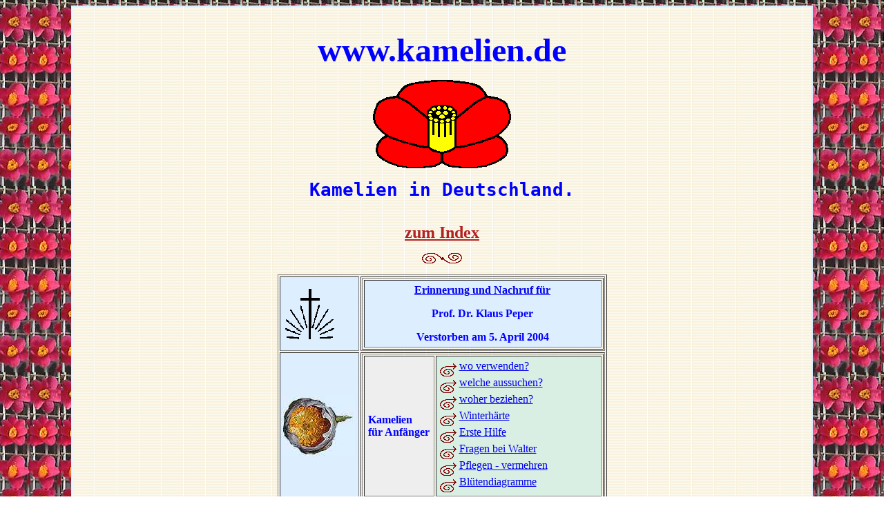

--- FILE ---
content_type: text/html
request_url: http://kamelien.de/
body_size: 9270
content:

<!DOCTYPE HTML PUBLIC "-//W3C//Dtd HTML 3.2 Final//EN">
<HTML>
<HEAD>
   <BASE target="_self">

<title>Kamelien in Deutschland: Homepage</title>
<meta name="description" content="Kamelien: Magazin, Beschreibung, Kultur, Verwendung, Literatur,
 Bezugsquellen. (Camellia, Kamelien, G&auml;rtnereien, Zierpflanzen und Sorten.)">
<meta name="keywords" content="kamelie,kamelien,kamelien-online,kamelien-internet,kamelien-magazin,camellia,camelia,japonica,pflanzen, zierplanzen,kultur,verwendung,beschreibung,zeitschriften,buecher">
</HEAD>

<body vlink="green" alink="red" bgcolor="white" background="bild/pill.jpg">

<DIV ID="overDiv" STYLE="position:absolute; visibility:hide; z-index:1;"></DIV>
<SCRIPT LANGUAGE="JavaScript" SRC="overlib.js"></SCRIPT>





<center>

<!--GESAMTRAHMEN-->
<table width="85%" border=0 bgcolor="#ddeeff">
<tr><td align=center bgcolor="white" background="bild/bg-sand.gif" >
<P>&nbsp;<p>
<font size=7 color="blue"><b>www.kamelien.de</b></font>
<p><IMG SRC="bild/logo200.gif" WIDTH=200 HEIGHT=128 ALT="logo kamelien.de" border="0"></p>

<p><font size=6 color="blue"><b><tt>Kamelien in Deutschland.</tt></b>
</font><br>

<br>






<p>
<a href="sitemap.htm"onMouseOver="drs('Die &Uuml;bersicht &uuml;ber diesen Server, sitemap, sowie eine Suchmaschine'); return true;" onMouseOut="nd(); return true;"><font size="+2" color="firebrick"><b>zum Index</b></font></a>
</p>
<p><IMG SRC="bild/parasep.gif" width=58 height=15 alt="-"><p>


<A NAME="top"></A>
<!--START Linktable-->


<table  border=1 width="450" >

<tr><!--Master-0.Reihe-->
<td bgcolor="#ddeeff">
<IMG SRC="bild/castro1.gif" width="80" height="85" align="center" alt="Kreuz"></td>
<td><table border="1" cellpadding="5" width="350">

<td colspan="2" bgcolor="#ddeeff">
<font color="blue"><div align="center"><b><a href="peper.htm">Erinnerung und Nachruf f&uuml;r </a><br>
<p>Prof. Dr. Klaus Peper </p>
Verstorben am 5. April 2004</b></div></font>
</td>
</tr>
</table>
</td>
<!--Ende 0. Reihe-->
</tr>

<tr><!--Master-1.Reihe-->
<td bgcolor="#ddeeff">
<IMG SRC="bild/bull.jpg" width="108" height ="88" align="left" alt="Bullet"></td>
<td><table border="1" cellpadding="5" width="350">
<tr>
<td width="90" bgcolor="#eeeeee">
<font color="blue"><b>Kamelien<br>f&uuml;r Anf&auml;nger</b></font>
</td>

<td bgcolor="#DAEFE4">
<IMG SRC="bild/atr.gif" width="24" height="24" align="top" alt="goto:">
<A HREF="wozu.htm" > wo verwenden?</A>
<BR><IMG SRC="bild/atr.gif" width="24" height="24" align="top" alt="goto:">
<A HREF="welche.htm" > welche aussuchen?</A>
<BR><IMG SRC="bild/atr.gif" width="24" height="24" align="top" alt="goto:">
<A HREF="woher.htm"> woher beziehen?</A><br>
<IMG SRC="bild/atr.gif" width="24" height="24" align="top" alt="goto:">
<a href="winter.htm">Winterh&auml;rte</a><br>
<IMG SRC="bild/atr.gif" width="24" height="24" align="top" alt="goto:">
<a href="hilfe.htm">Erste Hilfe</a><br>
<IMG SRC="bild/atr.gif" width="24" height="24" align="top" alt="goto:">
<A HREF="http://www.klotz-kamelien.de/wwwboard.html" target="_new">
Fragen bei Walter</A><br>
<IMG SRC="bild/atr.gif" width="24" height="24" align="top" alt="goto:">
<A HREF="magazin/nr03/index.htm">Pflegen - vermehren</A><br>
<IMG SRC="bild/atr.gif" width="24" height="24" align="top" alt="goto:">
<A HREF="formen.htm" >Bl&uuml;tendiagramme</A>
</td>
</tr>
</table>
</td>
<!--Ende 1. Reihe-->
</tr>



<tr><!--Master-2.Reihe-->
<td bgcolor="ddeeff">
<IMG SRC="bild/bull.jpg" width="108" height ="88" align="left" alt="Bullet"></td>
<td><table border="1" cellpadding="5" width="350">
<tr><td width="90" bgcolor="#eeeeee">
<font color="blue"><b>Kamelien Infos</b></font>


</td>


<td bgcolor="#DAEFE4">
<IMG SRC="bild/atr.gif" width="24" height="24" align="top" alt="goto:">
<A HREF="link.htm" ><b><i>Camellia</i> Links</b></A><BR>
<IMG SRC="bild/atr.gif" width="24" height="24" align="top" alt="goto:">
<A HREF="reise.htm">Reiseziele</A><br>
<IMG SRC="bild/atr.gif" width="24" height="24" align="top" alt="goto:">
<A HREF="orgs.htm">Organisationen</A><BR>
<IMG SRC="bild/atr.gif" width="24" height="24" align="top" alt="goto:">
<A HREF="html/meine.html">Berichte von W. Hansen</A>
</td>

</tr>
</table>
</td>
<!--Ende 2. Reihe-->
</tr>





<tr><!--Master-3.Reihe -->

<!--Magazin-->
<td bgcolor="#ddeeff">
<IMG SRC="bild/bull.jpg" width="108" height ="88" align="left" alt="Bullet"></td>
<!---->
<td><table border="1" cellpadding="5" width="350">
<tr>

<td width="90" bgcolor="#eeeeee">
<A HREF="magazin/index.htm"><b>Das<br> Magazin</b></A>
</td>

<!--Kultur-->
<td bgcolor="#DAEFE4">
<font size="+1" color="red">Alle Hefte wurden 2009 neu aufgelegt und sind verf&uuml;gbar</font><br><br>

<font size="-1" color="red">Heft 4 "Fr&uuml;he westliche Kamelien-Dokumente ist seit Sptember 2009 in gedruckter Fassung erh&auml;ltlich<br>
<A HREF="magazin/nr04a/index.htm">Heft 4 Index</font></A>
</td>
</tr>

<!--B�cher-->
<tr><td width="80" bgcolor="#eeeeee">
<a href="buch/buch.htm"><b>B&uuml;cher</b></a></td>
<!---->
<td bgcolor="#DAEFE4">
<font color="dodgerblue">
<b>Ein Prachtband:</b><br>
Camellia Lago Maggiore<br>
<a href="buch/buch.htm#hil"><b>P. Hillebrand</b></a>

<hr>
<b>Bemerkenswert:</b><br>
Das Grosse Buch der Kamelien.<br>
<a href="buch/buch.htm#baertels"><b>Andreas B&auml;rtels</b></a>
</font></td>
</tr>

<!--Codex Liez-->
<tr><td width="80" bgcolor="#eeeeee">
<a href="kodex/kodex.htm"><b>Der Kamelien Codex von Nikolas Liez</b></a></td>
<td bgcolor="#DAEFE4" ><font size="+1" color="dodgerblue">
<img src="bild/rubrica.jpg" width="128" height="145" border="0" alt=""><br>
Villeroy & Boch </font>
</td>
</tr>

<!--Reprints-->
<tr><td width="80" bgcolor="#eeeeee">
<a href="buch/reprint.htm"><b>Reprints</b></a></td>
<td bgcolor="#DAEFE4" ><font size="+1" color="dodgerblue">
Komplett: Berlese Iconographie</font><br>
<font size="-1">
in der Kishikawa Camellia Book Collection</font><br>
<font size="+1" color="dodgerblue">
Selten: Camellia Britannica</font><br>
<font size="-1">neu in der kamelien.de - Serie</font></td>
</tr>


</table>
</td>
</tr>
<!--Ende 3. Reihe-->



<tr><!--Master-4.Reihe -->
<td bgcolor="#ddeeff"><IMG SRC="bild/bull.jpg" width="108" height ="88" align="left"
alt="Bullet"></td>

<!--Dieb-->
<td><table border="1" cellpadding="5" width="350">
<tr><td width="90" bgcolor="#eeeeee"><a href="dieb.htm"><b>Diebe</b></a></td>
<td bgcolor="#DAEFE4">
<font size="-1"  color="maroon">
In Zukunft werden hier Namen genannt:<br>
</td>
</tr>

<!--Tee-->
<tr><td width="80" bgcolor="#eeeeee"><a href="wieso.htm"><b>Wieso?</b></a></td>
<td bgcolor="#DAEFE4">
<font color="maroon">ist der Teestrauch eine Kamelie...?</font></td>
</tr>


<!--Kamelien-Enten-->
<tr><td width="90" bgcolor="#eeeeee"><a href="ente.htm"><b>Kamelien-<br>
Enten</b></a></td>
<td bgcolor="#DAEFE4">
<img src="ente.jpg" width="124" height="124" border="0" alt=""><br>
</td>
</tr>


<!--Klone?-->
<tr>
<td width="90" bgcolor="#eeeeee">
<a href="klon.htm"><b>Alles<br>KLONE?<br>oder was?</b></a>
</td>
<td bgcolor="#DAEFE4" >
<font size="+1" color="red">Die &auml;ltesten Kamelien Europas identisch?</font>
</td>
</tr>


<!--aktuell-->
<tr><td width="80" bgcolor="#eeeeee">
<a href="aktuell.htm"><b>Kamelienpilz Ciborinia </b></a><br>
</td>
<td bgcolor="#DAEFE4" >
<font  color="dodgerblue">
<b> Ciborinia F&auml;ule, Frostsch&auml;den, Dickmaul, Kamelienbl&uuml;tenbohrer</b></font>
</td>
</tr>

<!--Das Beste-->
<tr><td width="90" bgcolor="#eeeeee"><a href="digest.htm"><b>Erfreulich:</b></a></td>
<td bgcolor="#DAEFE4"><font color="maroon">Das Beste aus
<font color="fuchsia"><i>"Camellia"</i></font> </td>
</tr>

<!--Emails-->
<!--<tr><td width="90" bgcolor="#eeeeee">
<a href="http://www.camellia-ics.org/germany/html/emails.html"><b>Kontakte</b></a></td>
<td bgcolor="#DAEFE4" >
E-mail-Liste deutscher Kamelienliebhaber (intern. Server)<br>
</td>
</tr>-->


<!--Volksgut-->
<tr><td width="80" bgcolor="#eeeeee">
<a href="baby.htm"><b>Volksgut</b></a><br>
</td>

<td bgcolor="#DAEFE4" >
<font  color="dodgerblue">
<b>Das gespickte Baby !!</b>
</font>
</td>
</tr>


<!--Zimmerkamelien-->
<tr><td width="80" bgcolor="#eeeeee">
<a href="zimmer.htm"><b>Und es gibt sie doch!</b></a><br>
</td>
<td bgcolor="#DAEFE4" >
<font color="red"> Die <b>Zimmer-</b><br>Kamelie!!!</font>
</td>
</tr>



</table>
</td>
<!--Ende 3. Reihe-->
</tr>


<!--Ende Linktable-->
</td>
</tr>
</table>

<p><IMG SRC="bild/parasep.gif" width=58 height=15 alt="-"><p>
<A HREF="java/cafe.htm" onMouseOver="drs('Eine Java Spielerei'); return true;" onMouseOut="nd(); return true;"><font size="-1">Zum Hinterhof-Cafe</font></A>
&nbsp;&nbsp;
<A HREF="brett.htm" onMouseOver="drs('Ihre Meinung &uuml;ber uns, Kamelien und die Welt'); return true;" onMouseOut="nd(); return true;"><font size="-1">Sagen Sie es!</font></A>


<p><IMG SRC="bild/parasep.gif" width=58 height=15 alt="-"><p>

<HR width="50%">
<p><small>
Gestartet im Februar 1999</small><br>

<IMG SRC="bild/atr.gif" width="24" height="24" align="top" alt="goto:">


<A HREF="impress.htm" onMouseOver="drc('Adressen, Copyright, Kontakt','Verlagsinfo:'); return true;" onMouseOut="nd(); return true;"> Impressum</A><br>

<P>&nbsp;<P>



</table>
<P>&nbsp;<P>
<IMG SRC="bild/pillogo.jpg" border="0" width="1" height="1">


<!--Gesamtrahmen-->
</td><tr></table>
</center>
</BODY>

--- FILE ---
content_type: text/javascript
request_url: http://kamelien.de/overlib.js
body_size: 31508
content:
////////////////////////////////////////////////////////////////////////////////////
//  overLIB 3.10  --  This notice must be left untouched at all times.
//  Copyright Erik Bosrup 1998-2000. All rights reserved.
//
//  By Erik Bosrup (erik@bosrup.com).  Last modified 2000-03-30.
//  Portions by Dan Steinman (dansteinman.com).
//  Additions by other people are listed on the overLIB homepage.
//
//  Get the latest version at http://www.bosrup.com/web/overlib/
//
//  This script is published under an open source license. Please read the license
//  agreement online at: http://www.bosrup.com/web/overlib/license.html
//  If you have questions regard the license please contact erik@bosrup.com.
//
//  This script library was originally created for personal use. By request it has
//  later been made public. This is free software. Do not try to sell this as your
//  own work, or remove this copyright notice. For full details on copying this
//  script please read the license agreement at the link above.
//
//  Please give credit on sites that use overLIB and submit changes of the script
//  so other people can use them as well. This script is free to use, don't abuse.
////////////////////////////////////////////////////////////////////////////////////


////////////////////////////////////////////////////////////////////////////////////
// CONSTANTS
// Don't touch these. :)
////////////////////////////////////////////////////////////////////////////////////
var INARRAY		=	1;
var CAPARRAY		=	2;
var STICKY		=	3;
var BACKGROUND		=	4;
var NOCLOSE		=	5;
var CAPTION		=	6;
var LEFT		=	7;
var RIGHT		=	8;
var CENTER		=	9;
var OFFSETX		=	10;
var OFFSETY		=	11;
var FGCOLOR		=	12;
var BGCOLOR		=	13;
var TEXTCOLOR		=	14;
var CAPCOLOR		=	15;
var CLOSECOLOR		=	16;
var WIDTH		=	17;
var BORDER		=	18;
var STATUS		=	19;
var AUTOSTATUS		=	20;
var AUTOSTATUSCAP	=	21;
var HEIGHT		=	22;
var CLOSETEXT		=	23;
var SNAPX		=	24;
var SNAPY		=	25;
var FIXX		=	26;
var FIXY		=	27;
var FGBACKGROUND	=	28;
var BGBACKGROUND	=	29;
var PADX		=	30;
var PADY		=	31;
var PADX2		=	32;
var PADY2		=	33;
var FULLHTML		=	34;
var ABOVE		=	35;
var BELOW		=	36;
var CAPICON		=	37;
var TEXTFONT		=	38;
var CAPTIONFONT		=	39;
var CLOSEFONT		=	40;
var TEXTSIZE		=	41;
var CAPTIONSIZE		=	42;
var CLOSESIZE		=	43;
var FRAME		=	44;



////////////////////////////////////////////////////////////////////////////////////
// DEFAULT CONFIGURATION
// You don't have to change anything here if you don't want to. All of this can be
// changed on your html page or through an overLIB call.
////////////////////////////////////////////////////////////////////////////////////

// Main background color (the large area)
// Usually a bright color (white, yellow etc)
if (typeof ol_fgcolor == 'undefined') { var ol_fgcolor = "#FFFF00";}
	
// Border color and color of caption
// Usually a dark color (black, brown etc)
if (typeof ol_bgcolor == 'undefined') { var ol_bgcolor = "#333399";}
	
// Text color
// Usually a dark color
if (typeof ol_textcolor == 'undefined') { var ol_textcolor = "#000000";}
	
// Color of the caption text
// Usually a bright color
if (typeof ol_capcolor == 'undefined') { var ol_capcolor = "#FFFFFF";}
	
// Color of "Close" when using Sticky
// Usually a semi-bright color
if (typeof ol_closecolor == 'undefined') { var ol_closecolor = "#9999FF";}

// Font face for the main text
if (typeof ol_textfont == 'undefined') { var ol_textfont = "Verdana,Arial,Helvetica";}

// Font face for the caption
if (typeof ol_captionfont == 'undefined') { var ol_captionfont = "Verdana,Arial,Helvetica";}

// Font face for the close text
if (typeof ol_closefont == 'undefined') { var ol_closefont = "Verdana,Arial,Helvetica";}

// Font size for the main text
if (typeof ol_textsize == 'undefined') { var ol_textsize = "1";}

// Font size for the caption
if (typeof ol_captionsize == 'undefined') { var ol_captionsize = "1";}

// Font size for the close text
if (typeof ol_closesize == 'undefined') { var ol_closesize = "1";}

// Width of the popups in pixels
// 100-300 pixels is typical
if (typeof ol_width == 'undefined') { var ol_width = "200";}
	
// How thick the ol_border should be in pixels
// 1-3 pixels is typical
if (typeof ol_border == 'undefined') { var ol_border = "1";}
	
// How many pixels to the right/left of the cursor to show the popup
// Values between 3 and 12 are best
if (typeof ol_offsetx == 'undefined') { var ol_offsetx = 10;}
	
// How many pixels to the below the cursor to show the popup
// Values between 3 and 12 are best
if (typeof ol_offsety == 'undefined') { var ol_offsety = 10;}

// Default text for popups
// Should you forget to pass something to overLIB this will be displayed.
if (typeof ol_text == 'undefined') { var ol_text = "Default Text"; }

// Default caption
// You should leave this blank or you will have problems making non caps popups.
if (typeof ol_cap == 'undefined') { var ol_cap = ""; }

// Decides if sticky popups are default.
// 0 for non, 1 for stickies.
if (typeof ol_sticky == 'undefined') { var ol_sticky = 0; }

// Default background image. Better left empty unless you always want one.
if (typeof ol_background == 'undefined') { var ol_background = ""; }

// Text for the closing sticky popups.
// Normal is "Close".
if (typeof ol_close == 'undefined') { var ol_close = "Close"; }

// Default vertical alignment for popups.
// It's best to leave RIGHT here. Other options are LEFT and CENTER.
if (typeof ol_hpos == 'undefined') { var ol_hpos = RIGHT; }

// Default status bar text when a popup is invoked.
if (typeof ol_status == 'undefined') { var ol_status = ""; }

// If the status bar automatically should load either text or caption.
// 0=nothing, 1=text, 2=caption
if (typeof ol_autostatus == 'undefined') { var ol_autostatus = 0; }

// Default height for popup. Often best left alone.
if (typeof ol_height == 'undefined') { var ol_height = -1; }

// Horizontal grid spacing that popups will snap to.
// 0 makes no grid, anything else will cause a snap to that grid spacing.
if (typeof ol_snapx == 'undefined') { var ol_snapx = 0; }

// Vertical grid spacing that popups will snap to.
// 0 makes no grid, andthing else will cause a snap to that grid spacing.
if (typeof ol_snapy == 'undefined') { var ol_snapy = 0; }

// Sets the popups horizontal position to a fixed column.
// Anything above -1 will cause fixed position.
if (typeof ol_fixx == 'undefined') { var ol_fixx = -1; }

// Sets the popups vertical position to a fixed row.
// Anything above -1 will cause fixed position.
if (typeof ol_fixy == 'undefined') { var ol_fixy = -1; }

// Background image for the popups inside.
if (typeof ol_fgbackground == 'undefined') { var ol_fgbackground = ""; }

// Background image for the popups frame.
if (typeof ol_bgbackground == 'undefined') { var ol_bgbackground = ""; }

// How much horizontal left padding text should get by default when BACKGROUND is used.
if (typeof ol_padxl == 'undefined') { var ol_padxl = 1; }

// How much horizontal right padding text should get by default when BACKGROUND is used.
if (typeof ol_padxr == 'undefined') { var ol_padxr = 1; }

// How much vertical top padding text should get by default when BACKGROUND is used.
if (typeof ol_padyt == 'undefined') { var ol_padyt = 1; }

// How much vertical bottom padding text should get by default when BACKGROUND is used.
if (typeof ol_padyb == 'undefined') { var ol_padyb = 1; }

// If the user by default must supply all html for complete popup control.
// Set to 1 to activate, 0 otherwise.
if (typeof ol_fullhtml == 'undefined') { var ol_fullhtml = 0; }

// Allow overLIB to load usage images. Set to zero to stop.
if (typeof o3_tracker == 'undefined') { var o3_tracker = 0; }

// Default vertical position of the popup. Default should normally be BELOW.
// ABOVE only works when HEIGHT is defined.
if (typeof ol_vpos == 'undefined') { var ol_vpos = BELOW; }

// Default height of popup to use when placing the popup above the cursor.
if (typeof ol_aboveheight == 'undefined') { var ol_aboveheight = 0; }

// Default icon to place next to the popups caption.
if (typeof ol_caption == 'undefined') { var ol_capicon = ""; }

// Default frame. We default to current frame if there is no frame defined.
if (typeof ol_frame == 'undefined') { var ol_frame = self; }



////////////////////////////////////////////////////////////////////////////////////
// ARRAY CONFIGURATION
// You don't have to change anything here if you don't want to. The following
// arrays can be filled with text and html if you don't wish to pass it from
// your html page.
////////////////////////////////////////////////////////////////////////////////////

// Array with texts.
var ol_texts = new Array("Array Text 0", "Array Text 1");

// Array with captions.
var ol_caps = new Array("Array Caption 0", "Array Caption 1");






////////////////////////////////////////////////////////////////////////////////////
// END CONFIGURATION
////////////////////////////////////////////////////////////////////////////////////



////////////////////////////////////////////////////////////////////////////////////
// INIT
////////////////////////////////////////////////////////////////////////////////////


// Runtime variables init. Used for runtime only, don't change, not for config!
var o3_text = "";
var o3_cap = "";
var o3_sticky = 0;
var o3_background = "";
var o3_close = "Close";
var o3_hpos = RIGHT;
var o3_offsetx = 2;
var o3_offsety = 2;
var o3_fgcolor = "";
var o3_bgcolor = "";
var o3_textcolor = "";
var o3_capcolor = "";
var o3_closecolor = "";
var o3_width = 100;
var o3_border = 1;
var o3_status = "";
var o3_autostatus = 0;
var o3_height = -1;
var o3_snapx = 0;
var o3_snapy = 0;
var o3_fixx = -1;
var o3_fixy = -1;
var o3_fgbackground = "";
var o3_bgbackground = "";
var o3_padxl = 0;
var o3_padxr = 0;
var o3_padyt = 0;
var o3_padyb = 0;
var o3_fullhtml = 0;
var o3_vpos = BELOW;
var o3_aboveheight = 0;
var o3_capicon = "";
var o3_textfont = "Verdana,Arial,Helvetica";
var o3_captionfont = "Verdana,Arial,Helvetica";
var o3_closefont = "Verdana,Arial,Helvetica";
var o3_textsize = "1";
var o3_captionsize = "1";
var o3_closesize = "1";
var o3_frame = self;



// Display state variables
var o3_x = 0;
var o3_y = 0;
var o3_allowmove = 0;
var o3_showingsticky = 0;
var o3_removecounter = 0;

// Our layer
var over = null;


// Decide browser version
var ns4 = (document.layers)? true:false
var ie4 = (document.all)? true:false
var ie5 = false;

// Microsoft Stupidity Check(tm).
if (ie4) {
	if (navigator.userAgent.indexOf('MSIE 5')>0) {
		ie5 = true;
	}
}


// Capture events, alt. diffuses the overlib function.
if ( (ns4) || (ie4) ) {
	document.onmousemove = mouseMove
	if (ns4) document.captureEvents(Event.MOUSEMOVE)
} else {
	overlib  = no_overlib;
	nd       = no_overlib;
	ver3fix  = true;
}


// Fake function for 3.0 users.
function no_overlib() {
	return ver3fix;
}



////////////////////////////////////////////////////////////////////////////////////
// PUBLIC FUNCTIONS
////////////////////////////////////////////////////////////////////////////////////


// overlib(arg0, ..., argN)
// Loads parameters into global runtime variables.
function overlib() {
	
	// Load defaults to runtime.
	o3_text = ol_text;
	o3_cap = ol_cap;
	o3_sticky = ol_sticky;
	o3_background = ol_background;
	o3_close = ol_close;
	o3_hpos = ol_hpos;
	o3_offsetx = ol_offsetx;
	o3_offsety = ol_offsety;
	o3_fgcolor = ol_fgcolor;
	o3_bgcolor = ol_bgcolor;
	o3_textcolor = ol_textcolor;
	o3_capcolor = ol_capcolor;
	o3_closecolor = ol_closecolor;
	o3_width = ol_width;
	o3_border = ol_border;
	o3_status = ol_status;
	o3_autostatus = ol_autostatus;
	o3_height = ol_height;
	o3_snapx = ol_snapx;
	o3_snapy = ol_snapy;
	o3_fixx = ol_fixx;
	o3_fixy = ol_fixy;
	o3_fgbackground = ol_fgbackground;
	o3_bgbackground = ol_bgbackground;
	o3_padxl = ol_padxl;
	o3_padxr = ol_padxr;
	o3_padyt = ol_padyt;
	o3_padyb = ol_padyb;
	o3_fullhtml = ol_fullhtml;
	o3_vpos = ol_vpos;
	o3_aboveheight = ol_aboveheight;
	o3_capicon = ol_capicon;
	o3_textfont = ol_textfont;
	o3_captionfont = ol_captionfont;
	o3_closefont = ol_closefont;
	o3_textsize = ol_textsize;
	o3_captionsize = ol_captionsize;
	o3_closesize = ol_closesize;

	// Special for frame support, over must be reset...
	if ( (ns4) || (ie4) ) {
		o3_frame = ol_frame;
		if (ns4) over = o3_frame.document.overDiv
		if (ie4) over = o3_frame.overDiv.style
	}
	
	
	// What the next argument is expected to be.
	var parsemode = -1;

	for (i = 0; i < arguments.length; i++) {
		
		if (parsemode == 0) {
			// Arg is command
			if (arguments[i] == INARRAY) { parsemode = INARRAY; }
			if (arguments[i] == CAPARRAY) { parsemode = CAPARRAY; }
			if (arguments[i] == STICKY) { parsemode = opt_STICKY(arguments[i]); }
			if (arguments[i] == BACKGROUND) { parsemode = BACKGROUND; }
			if (arguments[i] == NOCLOSE) { parsemode = opt_NOCLOSE(arguments[i]); }
			if (arguments[i] == CAPTION) { parsemode = CAPTION; }
			if (arguments[i] == LEFT) { parsemode = opt_HPOS(arguments[i]); }
			if (arguments[i] == RIGHT) { parsemode = opt_HPOS(arguments[i]); }
			if (arguments[i] == CENTER) { parsemode = opt_HPOS(arguments[i]); }
			if (arguments[i] == OFFSETX) { parsemode = OFFSETX; }
			if (arguments[i] == OFFSETY) { parsemode = OFFSETY; }
			if (arguments[i] == FGCOLOR) { parsemode = FGCOLOR; }
			if (arguments[i] == BGCOLOR) { parsemode = BGCOLOR; }
			if (arguments[i] == TEXTCOLOR) { parsemode = TEXTCOLOR; }
			if (arguments[i] == CAPCOLOR) { parsemode = CAPCOLOR; }
			if (arguments[i] == CLOSECOLOR) { parsemode = CLOSECOLOR; }
			if (arguments[i] == WIDTH) { parsemode = WIDTH; }
			if (arguments[i] == BORDER) { parsemode = BORDER; }
			if (arguments[i] == STATUS) { parsemode = STATUS; }
			if (arguments[i] == AUTOSTATUS) { parsemode = opt_AUTOSTATUS(arguments[i]); }
			if (arguments[i] == AUTOSTATUSCAP) { parsemode = opt_AUTOSTATUSCAP(arguments[i]); }
			if (arguments[i] == HEIGHT) { parsemode = HEIGHT; }
			if (arguments[i] == CLOSETEXT) { parsemode = CLOSETEXT; }
			if (arguments[i] == SNAPX) { parsemode = SNAPX; }
			if (arguments[i] == SNAPY) { parsemode = SNAPY; }
			if (arguments[i] == FIXX) { parsemode = FIXX; }
			if (arguments[i] == FIXY) { parsemode = FIXY; }
			if (arguments[i] == FGBACKGROUND) { parsemode = FGBACKGROUND; }
			if (arguments[i] == BGBACKGROUND) { parsemode = BGBACKGROUND; }
			if (arguments[i] == PADX) { parsemode = PADX; }
			if (arguments[i] == PADY) { parsemode = PADY; }
			if (arguments[i] == FULLHTML) { parsemode = opt_FULLHTML(arguments[i]); }
			if (arguments[i] == ABOVE) { parsemode = opt_VPOS(arguments[i]); }
			if (arguments[i] == BELOW) { parsemode = opt_VPOS(arguments[i]); }
			if (arguments[i] == CAPICON) { parsemode = CAPICON; }
			if (arguments[i] == TEXTFONT) { parsemode = TEXTFONT; }
			if (arguments[i] == CAPTIONFONT) { parsemode = CAPTIONFONT; }
			if (arguments[i] == CLOSEFONT) { parsemode = CLOSEFONT; }
			if (arguments[i] == TEXTSIZE) { parsemode = TEXTSIZE; }
			if (arguments[i] == CAPTIONSIZE) { parsemode = CAPTIONSIZE; }
			if (arguments[i] == CLOSESIZE) { parsemode = CLOSESIZE; }
			if (arguments[i] == FRAME) { parsemode = FRAME; }


		} else {
			if (parsemode < 0) {
				// Arg is maintext, unless INARRAY
				if (arguments[i] == INARRAY) {
					parsemode = INARRAY;
				} else {
					o3_text = arguments[i];
					parsemode = 0;
				}
			} else {
				// Arg is option for command
				if (parsemode == INARRAY) { parsemode = opt_INARRAY(arguments[i]); }
				if (parsemode == CAPARRAY) { parsemode = opt_CAPARRAY(arguments[i]); }
				if (parsemode == BACKGROUND) { parsemode = opt_BACKGROUND(arguments[i]); }
				if (parsemode == CAPTION) { parsemode = opt_CAPTION(arguments[i]); }
				if (parsemode == OFFSETX) { parsemode = opt_OFFSETX(arguments[i]); }
				if (parsemode == OFFSETY) { parsemode = opt_OFFSETY(arguments[i]); }
				if (parsemode == FGCOLOR) { parsemode = opt_FGCOLOR(arguments[i]); }
				if (parsemode == BGCOLOR) { parsemode = opt_BGCOLOR(arguments[i]); }
				if (parsemode == TEXTCOLOR) { parsemode = opt_TEXTCOLOR(arguments[i]); }
				if (parsemode == CAPCOLOR) { parsemode = opt_CAPCOLOR(arguments[i]); }
				if (parsemode == CLOSECOLOR) { parsemode = opt_CLOSECOLOR(arguments[i]); }
				if (parsemode == WIDTH) { parsemode = opt_WIDTH(arguments[i]); }
				if (parsemode == BORDER) { parsemode = opt_BORDER(arguments[i]); }
				if (parsemode == STATUS) { parsemode = opt_STATUS(arguments[i]); }
				if (parsemode == HEIGHT) { parsemode = opt_HEIGHT(arguments[i]); }
				if (parsemode == CLOSETEXT) { parsemode = opt_CLOSETEXT(arguments[i]); }
				if (parsemode == SNAPX) { parsemode = opt_SNAPX(arguments[i]); }
				if (parsemode == SNAPY) { parsemode = opt_SNAPY(arguments[i]); }
				if (parsemode == FIXX) { parsemode = opt_FIXX(arguments[i]); }
				if (parsemode == FIXY) { parsemode = opt_FIXY(arguments[i]); }
				if (parsemode == FGBACKGROUND) { parsemode = opt_FGBACKGROUND(arguments[i]); }
				if (parsemode == BGBACKGROUND) { parsemode = opt_BGBACKGROUND(arguments[i]); }
				if (parsemode == PADX2) { parsemode = opt_PADX2(arguments[i]); } // must be before PADX
				if (parsemode == PADY2) { parsemode = opt_PADY2(arguments[i]); } // must be before PADY
				if (parsemode == PADX) { parsemode = opt_PADX(arguments[i]); }
				if (parsemode == PADY) { parsemode = opt_PADY(arguments[i]); }
				if (parsemode == CAPICON) { parsemode = opt_CAPICON(arguments[i]); }
				if (parsemode == TEXTFONT) { parsemode = opt_TEXTFONT(arguments[i]); }
				if (parsemode == CAPTIONFONT) { parsemode = opt_CAPTIONFONT(arguments[i]); }
				if (parsemode == CLOSEFONT) { parsemode = opt_CLOSEFONT(arguments[i]); }
				if (parsemode == TEXTSIZE) { parsemode = opt_TEXTSIZE(arguments[i]); }
				if (parsemode == CAPTIONSIZE) { parsemode = opt_CAPTIONSIZE(arguments[i]); }
				if (parsemode == CLOSESIZE) { parsemode = opt_CLOSESIZE(arguments[i]); }
				if (parsemode == FRAME) { parsemode = opt_FRAME(arguments[i]); }

			}
		}
	}
	
	return overlib310();
}



// Clears popups if appropriate
function nd() {
	if ( o3_removecounter >= 1 ) { o3_showingsticky = 0 };
	if ( (ns4) || (ie4) ) {
		if ( o3_showingsticky == 0 ) {
			o3_allowmove = 0;
			hideObject(over);
		} else {
			o3_removecounter++;
		}
	}
	
	return true;
}







////////////////////////////////////////////////////////////////////////////////////
// OVERLIB 3.10 FUNCTION
////////////////////////////////////////////////////////////////////////////////////


// This function decides what it is we want to display and how we want it done.
function overlib310() {

	// Make layer content
	var layerhtml;
	
	
	if (o3_background != "" || o3_fullhtml) {
		// Use background instead of box.
		layerhtml = ol_content_background(o3_text, o3_background, o3_fullhtml);
	} else {
		// They want a popup box.

		// Prepare popup background
		if (o3_fgbackground != "") {
			o3_fgbackground = "BACKGROUND=\""+o3_fgbackground+"\"";
		}
		if (o3_bgbackground != "") {
			o3_bgbackground = "BACKGROUND=\""+o3_bgbackground+"\"";
		}

		// Prepare popup colors
		if (o3_fgcolor != "") {
			o3_fgcolor = "BGCOLOR=\""+o3_fgcolor+"\"";
		}
		if (o3_bgcolor != "") {
			o3_bgcolor = "BGCOLOR=\""+o3_bgcolor+"\"";
		}

		// Prepare popup height
		if (o3_height > 0) {
			o3_height = "HEIGHT=" + o3_height;
		} else {
			o3_height = "";
		}

		// Decide which kinda box.
		if (o3_cap == "") {
			// Plain
			layerhtml = ol_content_simple(o3_text);
		} else {
			// With caption
			if (o3_sticky) {
				// Show close text
				layerhtml = ol_content_caption(o3_text, o3_cap, o3_close);
			} else {
				// No close text
				layerhtml = ol_content_caption(o3_text, o3_cap, "");
			}
		}
	}
	
	// We want it to stick!
	if (o3_sticky) {
		o3_showingsticky = 1;
		o3_removecounter = 0;
	}
	
	// Write layer
	layerWrite(layerhtml);
	
	// Prepare status bar
	if (o3_autostatus > 0) {
		o3_status = o3_text;
		if (o3_autostatus > 1) {
			o3_status = o3_cap;
		}
	}

	// When placing the layer the first time, even stickies may be moved.
	o3_allowmove = 0;

	// Show layer
	disp(o3_status);

	// Stickies should stay where they are.	
	if (o3_sticky) {
		o3_allowmove = 0;
		return false;
	} else {
		return true;
	}
}



////////////////////////////////////////////////////////////////////////////////////
// LAYER GENERATION FUNCTIONS
////////////////////////////////////////////////////////////////////////////////////

// Makes simple table without caption
function ol_content_simple(text) {
	txt = "<TABLE WIDTH="+o3_width+" BORDER=0 CELLPADDING="+o3_border+" CELLSPACING=0 "+o3_bgcolor+" "+o3_height+"><TR><TD><TABLE WIDTH=100% BORDER=0 CELLPADDING=2 CELLSPACING=0 "+o3_fgcolor+" "+o3_fgbackground+" "+o3_height+"><TR><TD VALIGN=TOP><FONT FACE=\""+o3_textfont+"\" COLOR=\""+o3_textcolor+"\" SIZE=\""+o3_textsize+"\">"+text+"</FONT></TD></TR></TABLE></TD></TR></TABLE>"
	set_background("");
	return txt;
}

// Makes table with caption and optional close link
function ol_content_caption(text, title, close) {
	closing = "";
	if (close != "") {
		closing = "<TD ALIGN=RIGHT><A HREF=\"/\" onMouseOver=\"cClick();\"><FONT COLOR=\""+o3_closecolor+"\" FACE=\""+o3_closefont+"\" SIZE=\""+o3_closesize+"\">"+close+"</FONT></A></TD>";
	}
	if (o3_capicon != "") {
		o3_capicon = "<IMG SRC=\""+o3_capicon+"\"> ";
	}
	txt = "<TABLE WIDTH="+o3_width+" BORDER=0 CELLPADDING="+o3_border+" CELLSPACING=0 "+o3_bgcolor+" "+o3_bgbackground+" "+o3_height+"><TR><TD><TABLE WIDTH=100% BORDER=0 CELLPADDING=0 CELLSPACING=0><TR><TD><B><FONT COLOR=\""+o3_capcolor+"\" FACE=\""+o3_captionfont+"\" SIZE=\""+o3_captionsize+"\">"+o3_capicon+title+"</FONT></B></TD>"+closing+"</TR></TABLE><TABLE WIDTH=100% BORDER=0 CELLPADDING=2 CELLSPACING=0 "+o3_fgcolor+" "+o3_fgbackground+" "+o3_height+"><TR><TD VALIGN=TOP><FONT COLOR=\""+o3_textcolor+"\" FACE=\""+o3_textfont+"\" SIZE=\""+o3_textsize+"\">"+text+"</FONT></TD></TR></TABLE></TD></TR></TABLE>";
	set_background("");
	return txt;
}

// Sets the background picture, padding and lost more. :)
function ol_content_background(text, picture, hasfullhtml) {
	if (hasfullhtml) {
		txt = text;
	} else {
		txt = "<TABLE WIDTH="+o3_width+" BORDER=0 CELLPADDING=0 CELLSPACING=0 HEIGHT="+o3_height+"><TR><TD COLSPAN=3 HEIGHT="+o3_padyt+"></TD></TR><TR><TD WIDTH="+o3_padxl+"></TD><TD VALIGN=TOP WIDTH="+(o3_width-o3_padxl-o3_padxr)+"><FONT FACE=\""+o3_textfont+"\" COLOR=\""+o3_textcolor+"\" SIZE=\""+o3_textsize+"\">"+text+"</FONT></TD><TD WIDTH="+o3_padxr+"></TD></TR><TR><TD COLSPAN=3 HEIGHT="+o3_padyb+"></TD></TR></TABLE>";
	}
	set_background(picture);
	return txt;
}

// Loads a picture into the div.
function set_background(pic) {
	if (ns4) {
		over.background.src = pic;
	} else if(ie4) {
		over.backgroundImage = "url("+pic+")";
	}
}



////////////////////////////////////////////////////////////////////////////////////
// HANDLING FUNCTIONS
////////////////////////////////////////////////////////////////////////////////////


// Displays the popup
function disp(statustext) {
	if ( (ns4) || (ie4) ) {
		if (o3_allowmove == 0) 	{
			placeLayer();
			showObject(over);
			o3_allowmove = 1;
		}
	}

	if (statustext != "") {
		self.status = statustext;
	}
}

// Decides where we want the popup.
function placeLayer() {
	var placeX, placeY;
	
	// HORIZONTAL PLACEMENT
	if (o3_fixx > -1) {
		// Fixed position
		placeX = o3_fixx;
	} else {
		// From mouse
		if (o3_hpos == CENTER) { // Center
			placeX = o3_x+o3_offsetx-(o3_width/2);
		}
		if (o3_hpos == RIGHT) { // Right
			placeX = o3_x+o3_offsetx;
		}
		if (o3_hpos == LEFT) { // Left
			placeX = o3_x-o3_offsetx-o3_width;
		}
	
		// Snapping!
		if (o3_snapx > 1) {
			var snapping = placeX % o3_snapx;
			if (o3_hpos == LEFT) {
				placeX = placeX - (o3_snapx + snapping);
			} else {
				// CENTER and RIGHT
				placeX = placeX + (o3_snapx - snapping);
			}
		}
	}

	
	
	// VERTICAL PLACEMENT
	if (o3_fixy > -1) {
		// Fixed position
		placeY = o3_fixy;
	} else {
		// From mouse
		if (o3_aboveheight > 0 && o3_vpos == ABOVE) {
			placeY = o3_y - (o3_aboveheight + o3_offsety);
		} else {
			// BELOW
			placeY = o3_y + o3_offsety;
		}

		// Snapping!
		if (o3_snapy > 1) {
			var snapping = placeY % o3_snapy;
			
			if (o3_aboveheight > 0 && o3_vpos == ABOVE) {
				placeY = placeY - (o3_snapy + snapping);
			} else {
				placeY = placeY + (o3_snapy - snapping);
			}
		}
	}


	// Actually move the object.	
	moveTo(over, placeX, placeY);
}


// Moves the layer
function mouseMove(e) {
	if (ns4) {o3_x=e.pageX; o3_y=e.pageY;}
	if (ie4) {o3_x=event.x; o3_y=event.y;}
	if (ie5) {o3_x=event.x+o3_frame.document.body.scrollLeft; o3_y=event.y+o3_frame.document.body.scrollTop;}
	
	if (o3_allowmove) {
		placeLayer();
	}
}

// The Close onMouseOver function for stickies
function cClick() {
	hideObject(over);
	o3_showingsticky=0;
}


// Usage statistics
function trk() {
	if ( (ns4) || (ie4) ) {
			bt=new Image(1,1); bt.src="http://www.bosrup.com/web/overlib/o3/tr.gif";
			
	}
	o3_tracker = 0;
}




////////////////////////////////////////////////////////////////////////////////////
// LAYER FUNCTIONS
////////////////////////////////////////////////////////////////////////////////////


// Writes to a layer
function layerWrite(txt) {
        if (ns4) {
                var lyr = o3_frame.document.overDiv.document

                lyr.write(txt)
                lyr.close()
        }
        else if (ie4) o3_frame.document.all["overDiv"].innerHTML = txt
		if (o3_tracker) { trk(); }
}

// Make an object visible
function showObject(obj) {
        if (ns4) obj.visibility = "show"
        else if (ie4) obj.visibility = "visible"
}

// Hides an object
function hideObject(obj) {
        if (ns4) obj.visibility = "hide"
        else if (ie4) obj.visibility = "hidden"
        
        self.status = "";
}

// Move a layer
function moveTo(obj,xL,yL) {
        obj.left = xL
        obj.top = yL
}





////////////////////////////////////////////////////////////////////////////////////
// PARSER FUNCTIONS
////////////////////////////////////////////////////////////////////////////////////


// Sets text from array.
function opt_INARRAY(id) {
	o3_text = ol_texts[id];
	return 0;
}

// Sets caption from array.
function opt_CAPARRAY(id) {
	o3_cap = ol_caps[id];	
	return 0;
}

// Sets stickiness.
function opt_STICKY(unused) {
	o3_sticky = 1;
	return 0;
}

// Sets background picture.
function opt_BACKGROUND(file) {
	o3_background = file;
	return 0;
}

// Sets use of close text.
function opt_NOCLOSE(unused) {
	o3_close = "";
	return 0;
}

// Sets caption.
function opt_CAPTION(text) {
	o3_cap = text;
	return 0;
}

// Sets hpos, for LEFT, RIGHT and CENTER.
function opt_HPOS(pos) {
	o3_hpos = pos;
	return 0;
}

// Sets the x offset
function opt_OFFSETX(offset) {
	o3_offsetx = offset;
	return 0;
}

// Sets the y offset
function opt_OFFSETY(offset) {
	o3_offsety = offset;
	return 0;
}


// Sets the fg color
function opt_FGCOLOR(clr) {
	o3_fgcolor = clr;
	return 0;
}

// Sets the bg color
function opt_BGCOLOR(clr) {
	o3_bgcolor = clr;
	return 0;
}

// Sets the text color
function opt_TEXTCOLOR(clr) {
	o3_textcolor = clr;
	return 0;
}

// Sets the caption color
function opt_CAPCOLOR(clr) {
	o3_capcolor = clr;
	return 0;
}

// Sets the close color
function opt_CLOSECOLOR(clr) {
	o3_closecolor = clr;
	return 0;
}

// Sets the popup width
function opt_WIDTH(pixels) {
	o3_width = pixels;
	return 0;
}

// Sets the popup border width
function opt_BORDER(pixels) {
	o3_border = pixels;
	return 0;
}

// Sets the status bar text
function opt_STATUS(text) {
	o3_status = text;
	return 0;
}

// Sets that status bar text to the text
function opt_AUTOSTATUS(val) {
	o3_autostatus = 1;
	return 0;
}

// Sets that status bar text to the caption
function opt_AUTOSTATUSCAP(val) {
	o3_autostatus = 2;
	return 0;
}

// Sets the popup height
function opt_HEIGHT(pixels) {
	o3_height = pixels;
	o3_aboveheight = pixels;
	return 0;
}

// Sets the close text.
function opt_CLOSETEXT(text) {
	o3_close = text;
	return 0;
}

// Sets horizontal snapping
function opt_SNAPX(pixels) {
	o3_snapx = pixels;
	return 0;
}

// Sets vertical snapping
function opt_SNAPY(pixels) {
	o3_snapy = pixels;
	return 0;
}

// Sets horizontal position
function opt_FIXX(pos) {
	o3_fixx = pos;
	return 0;
}

// Sets vertical position
function opt_FIXY(pos) {
	o3_fixy = pos;
	return 0;
}

// Sets the fg background
function opt_FGBACKGROUND(picture) {
	o3_fgbackground = picture;
	return 0;
}

// Sets the bg background
function opt_BGBACKGROUND(picture) {
	o3_bgbackground = picture;
	return 0;
}

// Sets the left x padding for background
function opt_PADX(pixels) {
	o3_padxl = pixels;
	return PADX2;
}

// Sets the top y padding for background
function opt_PADY(pixels) {
	o3_padyt = pixels;
	return PADY2;
}

// Sets the right x padding for background
function opt_PADX2(pixels) {
	o3_padxr = pixels;
	return 0;
}

// Sets the bottom y padding for background
function opt_PADY2(pixels) {
	o3_padyb = pixels;
	return 0;
}

// Sets that user provides full html.
function opt_FULLHTML(unused) {
	o3_fullhtml = 1;
	return 0;
}

// Sets vpos, for ABOVE and BELOW
function opt_VPOS(pos) {
	o3_vpos = pos;
	return 0;
}

// Sets the caption icon.
function opt_CAPICON(icon) {
	o3_capicon = icon;
	return 0;
}

// Sets the text font
function opt_TEXTFONT(fontname) {
	o3_textfont = fontname;
	return 0;
}

// Sets the caption font
function opt_CAPTIONFONT(fontname) {
	o3_captionfont = fontname;
	return 0;
}

// Sets the close font
function opt_CLOSEFONT(fontname) {
	o3_closefont = fontname;
	return 0;
}

// Sets the text font size
function opt_TEXTSIZE(fontsize) {
	o3_textsize = fontsize;
	return 0;
}

// Sets the caption font size
function opt_CAPTIONSIZE(fontsize) {
	o3_captionsize = fontsize;
	return 0;
}

// Sets the close font size
function opt_CLOSESIZE(fontsize) {
	o3_closesize = fontsize;
	return 0;
}

// Defines which frame we should point to.
function opt_FRAME(frm) {
	o3_frame = frm;

	if ( (ns4) || (ie4) ) {
		if (ns4) over = o3_frame.document.overDiv
		if (ie4) over = o3_frame.overDiv.style
	}

	return 0;
}



////////////////////////////////////////////////////////////////////////////////////
// OVERLIB 2 COMPATABILITY FUNCTIONS
// If you aren't upgrading you can remove the below section.
////////////////////////////////////////////////////////////////////////////////////

// Converts old 0=left, 1=right and 2=center into constants.
function vpos_convert(d) {
	if (d == 0) {
		d = LEFT;
	} else {
		if (d == 1) {
			d = RIGHT;
		} else {
			d = CENTER;
		}
	}
	
	return d
}

// Simple popup
function dts(d,text) {
	o3_hpos = vpos_convert(d);
	overlib(text, o3_hpos, CAPTION, "");
}

// Caption popup
function dtc(d,text, title) {
	o3_hpos = vpos_convert(d);
	overlib(text, CAPTION, title, o3_hpos);
}

// Sticky
function stc(d,text, title) {
	o3_hpos = vpos_convert(d);
	overlib(text, CAPTION, title, o3_hpos, STICKY);
}

// Simple popup right
function drs(text) {
	dts(1,text);
}

// Caption popup right
function drc(text, title) {
	dtc(1,text,title);
}

// Sticky caption right
function src(text,title) {
	stc(1,text,title);
}

// Simple popup left
function dls(text) {
	dts(0,text);
}

// Caption popup left
function dlc(text, title) {
	dtc(0,text,title);
}

// Sticky caption left
function slc(text,title) {
	stc(0,text,title);
}

// Simple popup center
function dcs(text) {
	dts(2,text);
}

// Caption popup center
function dcc(text, title) {
	dtc(2,text,title);
}

// Sticky caption center
function scc(text,title) {
	stc(2,text,title);
}
